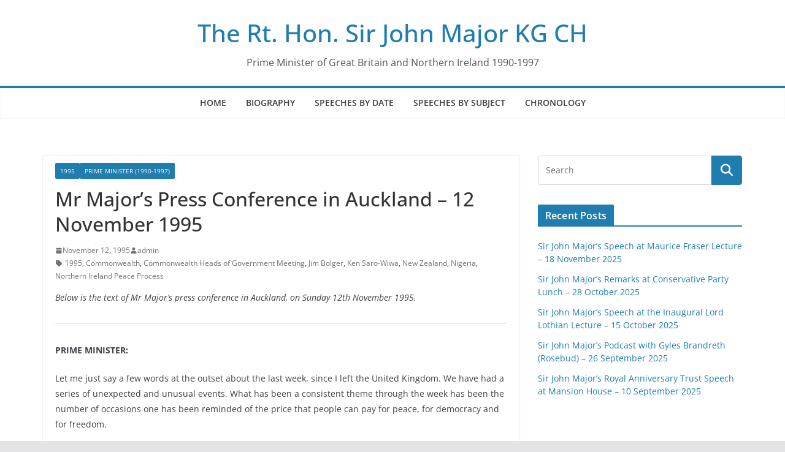

--- FILE ---
content_type: text/html; charset=UTF-8
request_url: https://johnmajorarchive.org.uk/1995/11/12/mr-majors-press-conference-in-auckland-12-november-1995/
body_size: 65543
content:
		<!doctype html>
		<html lang="en-US">
		
<head>

			<meta charset="UTF-8"/>
		<meta name="viewport" content="width=device-width, initial-scale=1">
		<link rel="profile" href="http://gmpg.org/xfn/11"/>
		
	<title>Mr Major’s Press Conference in Auckland &#8211; 12 November 1995 &#8211; The Rt. Hon. Sir John Major KG CH</title>
<meta name='robots' content='max-image-preview:large' />
	<style>img:is([sizes="auto" i], [sizes^="auto," i]) { contain-intrinsic-size: 3000px 1500px }</style>
	<link rel="alternate" type="application/rss+xml" title="The Rt. Hon. Sir John Major KG CH &raquo; Feed" href="https://johnmajorarchive.org.uk/feed/" />
<link rel="alternate" type="application/rss+xml" title="The Rt. Hon. Sir John Major KG CH &raquo; Comments Feed" href="https://johnmajorarchive.org.uk/comments/feed/" />
<link rel="alternate" type="application/rss+xml" title="The Rt. Hon. Sir John Major KG CH &raquo; Mr Major’s Press Conference in Auckland &#8211; 12 November 1995 Comments Feed" href="https://johnmajorarchive.org.uk/1995/11/12/mr-majors-press-conference-in-auckland-12-november-1995/feed/" />
<script type="text/javascript">
/* <![CDATA[ */
window._wpemojiSettings = {"baseUrl":"https:\/\/s.w.org\/images\/core\/emoji\/16.0.1\/72x72\/","ext":".png","svgUrl":"https:\/\/s.w.org\/images\/core\/emoji\/16.0.1\/svg\/","svgExt":".svg","source":{"concatemoji":"https:\/\/johnmajorarchive.org.uk\/wp-includes\/js\/wp-emoji-release.min.js?ver=6.8.3"}};
/*! This file is auto-generated */
!function(s,n){var o,i,e;function c(e){try{var t={supportTests:e,timestamp:(new Date).valueOf()};sessionStorage.setItem(o,JSON.stringify(t))}catch(e){}}function p(e,t,n){e.clearRect(0,0,e.canvas.width,e.canvas.height),e.fillText(t,0,0);var t=new Uint32Array(e.getImageData(0,0,e.canvas.width,e.canvas.height).data),a=(e.clearRect(0,0,e.canvas.width,e.canvas.height),e.fillText(n,0,0),new Uint32Array(e.getImageData(0,0,e.canvas.width,e.canvas.height).data));return t.every(function(e,t){return e===a[t]})}function u(e,t){e.clearRect(0,0,e.canvas.width,e.canvas.height),e.fillText(t,0,0);for(var n=e.getImageData(16,16,1,1),a=0;a<n.data.length;a++)if(0!==n.data[a])return!1;return!0}function f(e,t,n,a){switch(t){case"flag":return n(e,"\ud83c\udff3\ufe0f\u200d\u26a7\ufe0f","\ud83c\udff3\ufe0f\u200b\u26a7\ufe0f")?!1:!n(e,"\ud83c\udde8\ud83c\uddf6","\ud83c\udde8\u200b\ud83c\uddf6")&&!n(e,"\ud83c\udff4\udb40\udc67\udb40\udc62\udb40\udc65\udb40\udc6e\udb40\udc67\udb40\udc7f","\ud83c\udff4\u200b\udb40\udc67\u200b\udb40\udc62\u200b\udb40\udc65\u200b\udb40\udc6e\u200b\udb40\udc67\u200b\udb40\udc7f");case"emoji":return!a(e,"\ud83e\udedf")}return!1}function g(e,t,n,a){var r="undefined"!=typeof WorkerGlobalScope&&self instanceof WorkerGlobalScope?new OffscreenCanvas(300,150):s.createElement("canvas"),o=r.getContext("2d",{willReadFrequently:!0}),i=(o.textBaseline="top",o.font="600 32px Arial",{});return e.forEach(function(e){i[e]=t(o,e,n,a)}),i}function t(e){var t=s.createElement("script");t.src=e,t.defer=!0,s.head.appendChild(t)}"undefined"!=typeof Promise&&(o="wpEmojiSettingsSupports",i=["flag","emoji"],n.supports={everything:!0,everythingExceptFlag:!0},e=new Promise(function(e){s.addEventListener("DOMContentLoaded",e,{once:!0})}),new Promise(function(t){var n=function(){try{var e=JSON.parse(sessionStorage.getItem(o));if("object"==typeof e&&"number"==typeof e.timestamp&&(new Date).valueOf()<e.timestamp+604800&&"object"==typeof e.supportTests)return e.supportTests}catch(e){}return null}();if(!n){if("undefined"!=typeof Worker&&"undefined"!=typeof OffscreenCanvas&&"undefined"!=typeof URL&&URL.createObjectURL&&"undefined"!=typeof Blob)try{var e="postMessage("+g.toString()+"("+[JSON.stringify(i),f.toString(),p.toString(),u.toString()].join(",")+"));",a=new Blob([e],{type:"text/javascript"}),r=new Worker(URL.createObjectURL(a),{name:"wpTestEmojiSupports"});return void(r.onmessage=function(e){c(n=e.data),r.terminate(),t(n)})}catch(e){}c(n=g(i,f,p,u))}t(n)}).then(function(e){for(var t in e)n.supports[t]=e[t],n.supports.everything=n.supports.everything&&n.supports[t],"flag"!==t&&(n.supports.everythingExceptFlag=n.supports.everythingExceptFlag&&n.supports[t]);n.supports.everythingExceptFlag=n.supports.everythingExceptFlag&&!n.supports.flag,n.DOMReady=!1,n.readyCallback=function(){n.DOMReady=!0}}).then(function(){return e}).then(function(){var e;n.supports.everything||(n.readyCallback(),(e=n.source||{}).concatemoji?t(e.concatemoji):e.wpemoji&&e.twemoji&&(t(e.twemoji),t(e.wpemoji)))}))}((window,document),window._wpemojiSettings);
/* ]]> */
</script>
<style id='wp-emoji-styles-inline-css' type='text/css'>

	img.wp-smiley, img.emoji {
		display: inline !important;
		border: none !important;
		box-shadow: none !important;
		height: 1em !important;
		width: 1em !important;
		margin: 0 0.07em !important;
		vertical-align: -0.1em !important;
		background: none !important;
		padding: 0 !important;
	}
</style>
<link rel='stylesheet' id='wp-block-library-css' href='https://johnmajorarchive.org.uk/wp-includes/css/dist/block-library/style.min.css?ver=6.8.3' type='text/css' media='all' />
<style id='wp-block-library-theme-inline-css' type='text/css'>
.wp-block-audio :where(figcaption){color:#555;font-size:13px;text-align:center}.is-dark-theme .wp-block-audio :where(figcaption){color:#ffffffa6}.wp-block-audio{margin:0 0 1em}.wp-block-code{border:1px solid #ccc;border-radius:4px;font-family:Menlo,Consolas,monaco,monospace;padding:.8em 1em}.wp-block-embed :where(figcaption){color:#555;font-size:13px;text-align:center}.is-dark-theme .wp-block-embed :where(figcaption){color:#ffffffa6}.wp-block-embed{margin:0 0 1em}.blocks-gallery-caption{color:#555;font-size:13px;text-align:center}.is-dark-theme .blocks-gallery-caption{color:#ffffffa6}:root :where(.wp-block-image figcaption){color:#555;font-size:13px;text-align:center}.is-dark-theme :root :where(.wp-block-image figcaption){color:#ffffffa6}.wp-block-image{margin:0 0 1em}.wp-block-pullquote{border-bottom:4px solid;border-top:4px solid;color:currentColor;margin-bottom:1.75em}.wp-block-pullquote cite,.wp-block-pullquote footer,.wp-block-pullquote__citation{color:currentColor;font-size:.8125em;font-style:normal;text-transform:uppercase}.wp-block-quote{border-left:.25em solid;margin:0 0 1.75em;padding-left:1em}.wp-block-quote cite,.wp-block-quote footer{color:currentColor;font-size:.8125em;font-style:normal;position:relative}.wp-block-quote:where(.has-text-align-right){border-left:none;border-right:.25em solid;padding-left:0;padding-right:1em}.wp-block-quote:where(.has-text-align-center){border:none;padding-left:0}.wp-block-quote.is-large,.wp-block-quote.is-style-large,.wp-block-quote:where(.is-style-plain){border:none}.wp-block-search .wp-block-search__label{font-weight:700}.wp-block-search__button{border:1px solid #ccc;padding:.375em .625em}:where(.wp-block-group.has-background){padding:1.25em 2.375em}.wp-block-separator.has-css-opacity{opacity:.4}.wp-block-separator{border:none;border-bottom:2px solid;margin-left:auto;margin-right:auto}.wp-block-separator.has-alpha-channel-opacity{opacity:1}.wp-block-separator:not(.is-style-wide):not(.is-style-dots){width:100px}.wp-block-separator.has-background:not(.is-style-dots){border-bottom:none;height:1px}.wp-block-separator.has-background:not(.is-style-wide):not(.is-style-dots){height:2px}.wp-block-table{margin:0 0 1em}.wp-block-table td,.wp-block-table th{word-break:normal}.wp-block-table :where(figcaption){color:#555;font-size:13px;text-align:center}.is-dark-theme .wp-block-table :where(figcaption){color:#ffffffa6}.wp-block-video :where(figcaption){color:#555;font-size:13px;text-align:center}.is-dark-theme .wp-block-video :where(figcaption){color:#ffffffa6}.wp-block-video{margin:0 0 1em}:root :where(.wp-block-template-part.has-background){margin-bottom:0;margin-top:0;padding:1.25em 2.375em}
</style>
<style id='global-styles-inline-css' type='text/css'>
:root{--wp--preset--aspect-ratio--square: 1;--wp--preset--aspect-ratio--4-3: 4/3;--wp--preset--aspect-ratio--3-4: 3/4;--wp--preset--aspect-ratio--3-2: 3/2;--wp--preset--aspect-ratio--2-3: 2/3;--wp--preset--aspect-ratio--16-9: 16/9;--wp--preset--aspect-ratio--9-16: 9/16;--wp--preset--color--black: #000000;--wp--preset--color--cyan-bluish-gray: #abb8c3;--wp--preset--color--white: #ffffff;--wp--preset--color--pale-pink: #f78da7;--wp--preset--color--vivid-red: #cf2e2e;--wp--preset--color--luminous-vivid-orange: #ff6900;--wp--preset--color--luminous-vivid-amber: #fcb900;--wp--preset--color--light-green-cyan: #7bdcb5;--wp--preset--color--vivid-green-cyan: #00d084;--wp--preset--color--pale-cyan-blue: #8ed1fc;--wp--preset--color--vivid-cyan-blue: #0693e3;--wp--preset--color--vivid-purple: #9b51e0;--wp--preset--gradient--vivid-cyan-blue-to-vivid-purple: linear-gradient(135deg,rgba(6,147,227,1) 0%,rgb(155,81,224) 100%);--wp--preset--gradient--light-green-cyan-to-vivid-green-cyan: linear-gradient(135deg,rgb(122,220,180) 0%,rgb(0,208,130) 100%);--wp--preset--gradient--luminous-vivid-amber-to-luminous-vivid-orange: linear-gradient(135deg,rgba(252,185,0,1) 0%,rgba(255,105,0,1) 100%);--wp--preset--gradient--luminous-vivid-orange-to-vivid-red: linear-gradient(135deg,rgba(255,105,0,1) 0%,rgb(207,46,46) 100%);--wp--preset--gradient--very-light-gray-to-cyan-bluish-gray: linear-gradient(135deg,rgb(238,238,238) 0%,rgb(169,184,195) 100%);--wp--preset--gradient--cool-to-warm-spectrum: linear-gradient(135deg,rgb(74,234,220) 0%,rgb(151,120,209) 20%,rgb(207,42,186) 40%,rgb(238,44,130) 60%,rgb(251,105,98) 80%,rgb(254,248,76) 100%);--wp--preset--gradient--blush-light-purple: linear-gradient(135deg,rgb(255,206,236) 0%,rgb(152,150,240) 100%);--wp--preset--gradient--blush-bordeaux: linear-gradient(135deg,rgb(254,205,165) 0%,rgb(254,45,45) 50%,rgb(107,0,62) 100%);--wp--preset--gradient--luminous-dusk: linear-gradient(135deg,rgb(255,203,112) 0%,rgb(199,81,192) 50%,rgb(65,88,208) 100%);--wp--preset--gradient--pale-ocean: linear-gradient(135deg,rgb(255,245,203) 0%,rgb(182,227,212) 50%,rgb(51,167,181) 100%);--wp--preset--gradient--electric-grass: linear-gradient(135deg,rgb(202,248,128) 0%,rgb(113,206,126) 100%);--wp--preset--gradient--midnight: linear-gradient(135deg,rgb(2,3,129) 0%,rgb(40,116,252) 100%);--wp--preset--font-size--small: 13px;--wp--preset--font-size--medium: 20px;--wp--preset--font-size--large: 36px;--wp--preset--font-size--x-large: 42px;--wp--preset--spacing--20: 0.44rem;--wp--preset--spacing--30: 0.67rem;--wp--preset--spacing--40: 1rem;--wp--preset--spacing--50: 1.5rem;--wp--preset--spacing--60: 2.25rem;--wp--preset--spacing--70: 3.38rem;--wp--preset--spacing--80: 5.06rem;--wp--preset--shadow--natural: 6px 6px 9px rgba(0, 0, 0, 0.2);--wp--preset--shadow--deep: 12px 12px 50px rgba(0, 0, 0, 0.4);--wp--preset--shadow--sharp: 6px 6px 0px rgba(0, 0, 0, 0.2);--wp--preset--shadow--outlined: 6px 6px 0px -3px rgba(255, 255, 255, 1), 6px 6px rgba(0, 0, 0, 1);--wp--preset--shadow--crisp: 6px 6px 0px rgba(0, 0, 0, 1);}:where(body) { margin: 0; }.wp-site-blocks > .alignleft { float: left; margin-right: 2em; }.wp-site-blocks > .alignright { float: right; margin-left: 2em; }.wp-site-blocks > .aligncenter { justify-content: center; margin-left: auto; margin-right: auto; }:where(.wp-site-blocks) > * { margin-block-start: 24px; margin-block-end: 0; }:where(.wp-site-blocks) > :first-child { margin-block-start: 0; }:where(.wp-site-blocks) > :last-child { margin-block-end: 0; }:root { --wp--style--block-gap: 24px; }:root :where(.is-layout-flow) > :first-child{margin-block-start: 0;}:root :where(.is-layout-flow) > :last-child{margin-block-end: 0;}:root :where(.is-layout-flow) > *{margin-block-start: 24px;margin-block-end: 0;}:root :where(.is-layout-constrained) > :first-child{margin-block-start: 0;}:root :where(.is-layout-constrained) > :last-child{margin-block-end: 0;}:root :where(.is-layout-constrained) > *{margin-block-start: 24px;margin-block-end: 0;}:root :where(.is-layout-flex){gap: 24px;}:root :where(.is-layout-grid){gap: 24px;}.is-layout-flow > .alignleft{float: left;margin-inline-start: 0;margin-inline-end: 2em;}.is-layout-flow > .alignright{float: right;margin-inline-start: 2em;margin-inline-end: 0;}.is-layout-flow > .aligncenter{margin-left: auto !important;margin-right: auto !important;}.is-layout-constrained > .alignleft{float: left;margin-inline-start: 0;margin-inline-end: 2em;}.is-layout-constrained > .alignright{float: right;margin-inline-start: 2em;margin-inline-end: 0;}.is-layout-constrained > .aligncenter{margin-left: auto !important;margin-right: auto !important;}.is-layout-constrained > :where(:not(.alignleft):not(.alignright):not(.alignfull)){margin-left: auto !important;margin-right: auto !important;}body .is-layout-flex{display: flex;}.is-layout-flex{flex-wrap: wrap;align-items: center;}.is-layout-flex > :is(*, div){margin: 0;}body .is-layout-grid{display: grid;}.is-layout-grid > :is(*, div){margin: 0;}body{padding-top: 0px;padding-right: 0px;padding-bottom: 0px;padding-left: 0px;}a:where(:not(.wp-element-button)){text-decoration: underline;}:root :where(.wp-element-button, .wp-block-button__link){background-color: #32373c;border-width: 0;color: #fff;font-family: inherit;font-size: inherit;line-height: inherit;padding: calc(0.667em + 2px) calc(1.333em + 2px);text-decoration: none;}.has-black-color{color: var(--wp--preset--color--black) !important;}.has-cyan-bluish-gray-color{color: var(--wp--preset--color--cyan-bluish-gray) !important;}.has-white-color{color: var(--wp--preset--color--white) !important;}.has-pale-pink-color{color: var(--wp--preset--color--pale-pink) !important;}.has-vivid-red-color{color: var(--wp--preset--color--vivid-red) !important;}.has-luminous-vivid-orange-color{color: var(--wp--preset--color--luminous-vivid-orange) !important;}.has-luminous-vivid-amber-color{color: var(--wp--preset--color--luminous-vivid-amber) !important;}.has-light-green-cyan-color{color: var(--wp--preset--color--light-green-cyan) !important;}.has-vivid-green-cyan-color{color: var(--wp--preset--color--vivid-green-cyan) !important;}.has-pale-cyan-blue-color{color: var(--wp--preset--color--pale-cyan-blue) !important;}.has-vivid-cyan-blue-color{color: var(--wp--preset--color--vivid-cyan-blue) !important;}.has-vivid-purple-color{color: var(--wp--preset--color--vivid-purple) !important;}.has-black-background-color{background-color: var(--wp--preset--color--black) !important;}.has-cyan-bluish-gray-background-color{background-color: var(--wp--preset--color--cyan-bluish-gray) !important;}.has-white-background-color{background-color: var(--wp--preset--color--white) !important;}.has-pale-pink-background-color{background-color: var(--wp--preset--color--pale-pink) !important;}.has-vivid-red-background-color{background-color: var(--wp--preset--color--vivid-red) !important;}.has-luminous-vivid-orange-background-color{background-color: var(--wp--preset--color--luminous-vivid-orange) !important;}.has-luminous-vivid-amber-background-color{background-color: var(--wp--preset--color--luminous-vivid-amber) !important;}.has-light-green-cyan-background-color{background-color: var(--wp--preset--color--light-green-cyan) !important;}.has-vivid-green-cyan-background-color{background-color: var(--wp--preset--color--vivid-green-cyan) !important;}.has-pale-cyan-blue-background-color{background-color: var(--wp--preset--color--pale-cyan-blue) !important;}.has-vivid-cyan-blue-background-color{background-color: var(--wp--preset--color--vivid-cyan-blue) !important;}.has-vivid-purple-background-color{background-color: var(--wp--preset--color--vivid-purple) !important;}.has-black-border-color{border-color: var(--wp--preset--color--black) !important;}.has-cyan-bluish-gray-border-color{border-color: var(--wp--preset--color--cyan-bluish-gray) !important;}.has-white-border-color{border-color: var(--wp--preset--color--white) !important;}.has-pale-pink-border-color{border-color: var(--wp--preset--color--pale-pink) !important;}.has-vivid-red-border-color{border-color: var(--wp--preset--color--vivid-red) !important;}.has-luminous-vivid-orange-border-color{border-color: var(--wp--preset--color--luminous-vivid-orange) !important;}.has-luminous-vivid-amber-border-color{border-color: var(--wp--preset--color--luminous-vivid-amber) !important;}.has-light-green-cyan-border-color{border-color: var(--wp--preset--color--light-green-cyan) !important;}.has-vivid-green-cyan-border-color{border-color: var(--wp--preset--color--vivid-green-cyan) !important;}.has-pale-cyan-blue-border-color{border-color: var(--wp--preset--color--pale-cyan-blue) !important;}.has-vivid-cyan-blue-border-color{border-color: var(--wp--preset--color--vivid-cyan-blue) !important;}.has-vivid-purple-border-color{border-color: var(--wp--preset--color--vivid-purple) !important;}.has-vivid-cyan-blue-to-vivid-purple-gradient-background{background: var(--wp--preset--gradient--vivid-cyan-blue-to-vivid-purple) !important;}.has-light-green-cyan-to-vivid-green-cyan-gradient-background{background: var(--wp--preset--gradient--light-green-cyan-to-vivid-green-cyan) !important;}.has-luminous-vivid-amber-to-luminous-vivid-orange-gradient-background{background: var(--wp--preset--gradient--luminous-vivid-amber-to-luminous-vivid-orange) !important;}.has-luminous-vivid-orange-to-vivid-red-gradient-background{background: var(--wp--preset--gradient--luminous-vivid-orange-to-vivid-red) !important;}.has-very-light-gray-to-cyan-bluish-gray-gradient-background{background: var(--wp--preset--gradient--very-light-gray-to-cyan-bluish-gray) !important;}.has-cool-to-warm-spectrum-gradient-background{background: var(--wp--preset--gradient--cool-to-warm-spectrum) !important;}.has-blush-light-purple-gradient-background{background: var(--wp--preset--gradient--blush-light-purple) !important;}.has-blush-bordeaux-gradient-background{background: var(--wp--preset--gradient--blush-bordeaux) !important;}.has-luminous-dusk-gradient-background{background: var(--wp--preset--gradient--luminous-dusk) !important;}.has-pale-ocean-gradient-background{background: var(--wp--preset--gradient--pale-ocean) !important;}.has-electric-grass-gradient-background{background: var(--wp--preset--gradient--electric-grass) !important;}.has-midnight-gradient-background{background: var(--wp--preset--gradient--midnight) !important;}.has-small-font-size{font-size: var(--wp--preset--font-size--small) !important;}.has-medium-font-size{font-size: var(--wp--preset--font-size--medium) !important;}.has-large-font-size{font-size: var(--wp--preset--font-size--large) !important;}.has-x-large-font-size{font-size: var(--wp--preset--font-size--x-large) !important;}
:root :where(.wp-block-pullquote){font-size: 1.5em;line-height: 1.6;}
</style>
<link rel='stylesheet' id='colormag_style-css' href='https://johnmajorarchive.org.uk/wp-content/themes/colormag-pro/style.css?ver=5.0.26' type='text/css' media='all' />
<style id='colormag_style-inline-css' type='text/css'>
@media screen and (min-width: 992px) {.cm-primary{width:70%;}}.cm-header .cm-menu-toggle svg,
			.cm-header .cm-menu-toggle svg{fill:#fff;}.post .cm-entry-title,
			.cm-posts .post .cm-post-content .cm-entry-title a,
			.cm-posts .post .single-title-above .cm-entry-title a{color:var(--colormag-color-7);}.type-page .cm-entry-title,
			.type-page .cm-entry-title a{color:var(--colormag-color-7);}.cm-post-date a,
			.human-diff-time .human-diff-time-display,
			.cm-total-views,
			.cm-author a,
			cm-post-views,
			.total-views,
			.cm-edit-link a,
			.cm-comments-link a,
			.cm-reading-time,
			.dark-skin .cm-post-date a,
			.dark-skin .cm-author a,
			.dark-skin .cm-comments-link a,
			.dark-skin .cm-posts .post .cm-post-content .cm-below-entry-meta .cm-post-views span,
			.cm-footer-cols .cm-reading-time{color:#71717A;}.cm-content{background-color:#ffffff;}body{background-color:;}.nav-links .page-numbers{justify-content:flex-start;}@media screen and (min-width: 992px) {.cm-primary{width:70%;}}.cm-header .cm-menu-toggle svg,
			.cm-header .cm-menu-toggle svg{fill:#fff;}.post .cm-entry-title,
			.cm-posts .post .cm-post-content .cm-entry-title a,
			.cm-posts .post .single-title-above .cm-entry-title a{color:var(--colormag-color-7);}.type-page .cm-entry-title,
			.type-page .cm-entry-title a{color:var(--colormag-color-7);}.cm-post-date a,
			.human-diff-time .human-diff-time-display,
			.cm-total-views,
			.cm-author a,
			cm-post-views,
			.total-views,
			.cm-edit-link a,
			.cm-comments-link a,
			.cm-reading-time,
			.dark-skin .cm-post-date a,
			.dark-skin .cm-author a,
			.dark-skin .cm-comments-link a,
			.dark-skin .cm-posts .post .cm-post-content .cm-below-entry-meta .cm-post-views span,
			.cm-footer-cols .cm-reading-time{color:#71717A;}.cm-content{background-color:#ffffff;}body{background-color:;}.nav-links .page-numbers{justify-content:flex-start;}:root{--top-grid-columns: 3;
			--main-grid-columns: 4;
			--bottom-grid-columns: 2;
			}.cm-footer-builder .cm-footer-bottom-row .cm-footer-col{flex-direction: column;}.cm-footer-builder .cm-footer-main-row .cm-footer-col{flex-direction: column;}.cm-footer-builder .cm-footer-top-row .cm-footer-col{flex-direction: column;} :root{--colormag-color-1: #FFFFFF;--colormag-color-2: #FAFAFA;--colormag-color-4: #d4d4d8;--colormag-color-5: #E4E4E7;--colormag-color-3: #3F3F46;--colormag-color-6: #27272a;--colormag-color-7: #333333;--colormag-color-8: #444444;--colormag-color-9: #207daf;}body{--color--gray:#71717A;}
</style>
<link rel='stylesheet' id='colormag_dark_style-css' href='https://johnmajorarchive.org.uk/wp-content/themes/colormag-pro/dark.css?ver=5.0.26' type='text/css' media='all' />
<link rel='stylesheet' id='colormag-new-news-ticker-css-css' href='https://johnmajorarchive.org.uk/wp-content/themes/colormag-pro/assets/css/jquery.newsticker.css?ver=5.0.26' type='text/css' media='all' />
<link rel='stylesheet' id='font-awesome-4-css' href='https://johnmajorarchive.org.uk/wp-content/themes/colormag-pro/assets/library/font-awesome/css/v4-shims.min.css?ver=4.7.0' type='text/css' media='all' />
<link rel='stylesheet' id='font-awesome-all-css' href='https://johnmajorarchive.org.uk/wp-content/themes/colormag-pro/assets/library/font-awesome/css/all.min.css?ver=6.2.4' type='text/css' media='all' />
<link rel='stylesheet' id='font-awesome-solid-css' href='https://johnmajorarchive.org.uk/wp-content/themes/colormag-pro/assets/library/font-awesome/css/v4-font-face.min.css?ver=6.2.4' type='text/css' media='all' />
<script type="text/javascript" src="https://johnmajorarchive.org.uk/wp-includes/js/jquery/jquery.min.js?ver=3.7.1" id="jquery-core-js"></script>
<script type="text/javascript" src="https://johnmajorarchive.org.uk/wp-includes/js/jquery/jquery-migrate.min.js?ver=3.4.1" id="jquery-migrate-js"></script>
<!--[if lte IE 8]>
<script type="text/javascript" src="https://johnmajorarchive.org.uk/wp-content/themes/colormag-pro/assets/js/html5shiv.min.js?ver=5.0.26" id="html5-js"></script>
<![endif]-->
<link rel="https://api.w.org/" href="https://johnmajorarchive.org.uk/wp-json/" /><link rel="alternate" title="JSON" type="application/json" href="https://johnmajorarchive.org.uk/wp-json/wp/v2/posts/8570" /><link rel="EditURI" type="application/rsd+xml" title="RSD" href="https://johnmajorarchive.org.uk/xmlrpc.php?rsd" />
<meta name="generator" content="WordPress 6.8.3" />
<link rel="canonical" href="https://johnmajorarchive.org.uk/1995/11/12/mr-majors-press-conference-in-auckland-12-november-1995/" />
<link rel='shortlink' href='https://johnmajorarchive.org.uk/?p=8570' />
<link rel="alternate" title="oEmbed (JSON)" type="application/json+oembed" href="https://johnmajorarchive.org.uk/wp-json/oembed/1.0/embed?url=https%3A%2F%2Fjohnmajorarchive.org.uk%2F1995%2F11%2F12%2Fmr-majors-press-conference-in-auckland-12-november-1995%2F" />
<link rel="alternate" title="oEmbed (XML)" type="text/xml+oembed" href="https://johnmajorarchive.org.uk/wp-json/oembed/1.0/embed?url=https%3A%2F%2Fjohnmajorarchive.org.uk%2F1995%2F11%2F12%2Fmr-majors-press-conference-in-auckland-12-november-1995%2F&#038;format=xml" />
<link rel="pingback" href="https://johnmajorarchive.org.uk/xmlrpc.php"><link rel="icon" href="https://johnmajorarchive.org.uk/wp-content/uploads/2021/02/cropped-android-chrome-512x512-1-32x32.png" sizes="32x32" />
<link rel="icon" href="https://johnmajorarchive.org.uk/wp-content/uploads/2021/02/cropped-android-chrome-512x512-1-192x192.png" sizes="192x192" />
<link rel="apple-touch-icon" href="https://johnmajorarchive.org.uk/wp-content/uploads/2021/02/cropped-android-chrome-512x512-1-180x180.png" />
<meta name="msapplication-TileImage" content="https://johnmajorarchive.org.uk/wp-content/uploads/2021/02/cropped-android-chrome-512x512-1-270x270.png" />

</head>

<body class="wp-singular post-template-default single single-post postid-8570 single-format-standard wp-embed-responsive wp-theme-colormag-pro cm-header-layout-2 adv-style-1  wide">




		<div id="page" class="hfeed site">
				<a class="skip-link screen-reader-text" href="#main">Skip to content</a>
		

			<header id="cm-masthead" class="cm-header cm-layout-2 cm-layout-2-style-1">
		
		
				<div class="cm-main-header">
		
		
	<div id="cm-header-1" class="cm-header-1">
		<div class="cm-container">
			<div class="cm-row">

				<div class="cm-header-col-1">
										<div id="cm-site-branding" class="cm-site-branding">
							</div><!-- #cm-site-branding -->
	
	<div id="cm-site-info" class="">
								<h3 class="cm-site-title">
							<a href="https://johnmajorarchive.org.uk/" title="The Rt. Hon. Sir John Major KG CH" rel="home">The Rt. Hon. Sir John Major KG CH</a>
						</h3>
						
											<p class="cm-site-description">
							Prime Minister of Great Britain and Northern Ireland 1990-1997						</p><!-- .cm-site-description -->
											</div><!-- #cm-site-info -->
					</div><!-- .cm-header-col-1 -->

				<div class="cm-header-col-2">
								</div><!-- .cm-header-col-2 -->

		</div>
	</div>
</div>
					<div id="cm-header-2" class="cm-header-2">
	<nav id="cm-primary-nav" class="cm-primary-nav">
		<div class="cm-container">
			<div class="cm-row">
				
							
					<p class="cm-menu-toggle" aria-expanded="false">
						<svg class="cm-icon cm-icon--bars" xmlns="http://www.w3.org/2000/svg" viewBox="0 0 24 24"><path d="M21 19H3a1 1 0 0 1 0-2h18a1 1 0 0 1 0 2Zm0-6H3a1 1 0 0 1 0-2h18a1 1 0 0 1 0 2Zm0-6H3a1 1 0 0 1 0-2h18a1 1 0 0 1 0 2Z"></path></svg>						<svg class="cm-icon cm-icon--x-mark" xmlns="http://www.w3.org/2000/svg" viewBox="0 0 24 24"><path d="m13.4 12 8.3-8.3c.4-.4.4-1 0-1.4s-1-.4-1.4 0L12 10.6 3.7 2.3c-.4-.4-1-.4-1.4 0s-.4 1 0 1.4l8.3 8.3-8.3 8.3c-.4.4-.4 1 0 1.4.2.2.4.3.7.3s.5-.1.7-.3l8.3-8.3 8.3 8.3c.2.2.5.3.7.3s.5-.1.7-.3c.4-.4.4-1 0-1.4L13.4 12z"></path></svg>					</p>
						<div class="cm-menu-primary-container"><ul id="menu-menu-1" class="menu"><li id="menu-item-11" class="menu-item menu-item-type-custom menu-item-object-custom menu-item-11"><a href="http://www.johnmajorarchive.org.uk">Home</a></li>
<li id="menu-item-14614" class="menu-item menu-item-type-post_type menu-item-object-page menu-item-14614"><a href="https://johnmajorarchive.org.uk/biography/">BIOGRAPHY</a></li>
<li id="menu-item-9553" class="menu-item menu-item-type-post_type menu-item-object-page menu-item-9553"><a href="https://johnmajorarchive.org.uk/speeches-by-date/">SPEECHES BY DATE</a></li>
<li id="menu-item-9554" class="menu-item menu-item-type-post_type menu-item-object-page menu-item-9554"><a href="https://johnmajorarchive.org.uk/speeches-by-subject/">SPEECHES BY SUBJECT</a></li>
<li id="menu-item-14615" class="menu-item menu-item-type-post_type menu-item-object-page menu-item-14615"><a href="https://johnmajorarchive.org.uk/chronology/">CHRONOLOGY</a></li>
</ul></div>
			</div>
		</div>
	</nav>
</div>
						
				</div> <!-- /.cm-main-header -->
		
				</header><!-- #cm-masthead -->
		
		

	<div id="cm-content" class="cm-content">
		
		<div class="cm-container">
		
<div class="cm-row">
	
	
	<div id="cm-primary" class="cm-primary">
		<div class="cm-posts clearfix ">

			
<article id="post-8570" class="post-8570 post type-post status-publish format-standard hentry category-11 category-1990-1997 tag-95 tag-commonwealth tag-commonwealth-heads-of-government-meeting tag-jim-bolger tag-ken-saro-wiwa tag-new-zealand tag-nigeria tag-northern-ireland-peace-process">
	
	<div class="cm-post-content cm-single-post-content">
		<div class="cm-entry-header-meta"><div class="cm-post-categories"><a href="https://johnmajorarchive.org.uk/category/1995/" rel="category tag">1995</a><a href="https://johnmajorarchive.org.uk/category/1990-1997/" rel="category tag">Prime Minister (1990-1997)</a></div></div>	<header class="cm-entry-header">
				<h1 class="cm-entry-title">
			Mr Major’s Press Conference in Auckland &#8211; 12 November 1995		</h1>
			</header>
<div class="cm-below-entry-meta cm-separator-default "><span class="cm-post-date" ><a href="https://johnmajorarchive.org.uk/1995/11/12/mr-majors-press-conference-in-auckland-12-november-1995/" rel="bookmark"><time class="entry-date published updated" datetime="1995-11-12T12:37:01+00:00"><svg class="cm-icon cm-icon--calendar-fill" xmlns="http://www.w3.org/2000/svg" viewBox="0 0 24 24"><path d="M21.1 6.6v1.6c0 .6-.4 1-1 1H3.9c-.6 0-1-.4-1-1V6.6c0-1.5 1.3-2.8 2.8-2.8h1.7V3c0-.6.4-1 1-1s1 .4 1 1v.8h5.2V3c0-.6.4-1 1-1s1 .4 1 1v.8h1.7c1.5 0 2.8 1.3 2.8 2.8zm-1 4.6H3.9c-.6 0-1 .4-1 1v7c0 1.5 1.3 2.8 2.8 2.8h12.6c1.5 0 2.8-1.3 2.8-2.8v-7c0-.6-.4-1-1-1z"></path></svg> November 12, 1995</time></a></span>		<span class="cm-author cm-vcard">
			<svg class="cm-icon cm-icon--user" xmlns="http://www.w3.org/2000/svg" viewBox="0 0 24 24"><path d="M7 7c0-2.8 2.2-5 5-5s5 2.2 5 5-2.2 5-5 5-5-2.2-5-5zm9 7H8c-2.8 0-5 2.2-5 5v2c0 .6.4 1 1 1h16c.6 0 1-.4 1-1v-2c0-2.8-2.2-5-5-5z"></path></svg>			<a class="url fn n"
			href="https://johnmajorarchive.org.uk/author/admin/"
			title="admin"
			>
				admin			</a>
		</span>

		<span class="cm-tag-links"> <svg class="cm-icon cm-icon--tag" xmlns="http://www.w3.org/2000/svg" viewBox="0 0 24 24"><path d="m21.2 10.4-8.1-8.1c-.2-.2-.4-.3-.7-.3H3c-.6 0-1 .5-1 1v9.4c0 .3.1.5.3.7l8.1 8.1c.5.5 1.3.8 2 .8.8 0 1.5-.3 2-.8l6.7-6.7c1.2-1.2 1.2-3 .1-4.1zM7.7 8.7c-.6 0-1-.4-1-1s.4-1 1-1 1 .4 1 1-.4 1-1 1z"></path></svg> <a href="https://johnmajorarchive.org.uk/tag/1995/" rel="tag">1995</a>,&nbsp; <a href="https://johnmajorarchive.org.uk/tag/commonwealth/" rel="tag">Commonwealth</a>,&nbsp; <a href="https://johnmajorarchive.org.uk/tag/commonwealth-heads-of-government-meeting/" rel="tag">Commonwealth Heads of Government Meeting</a>,&nbsp; <a href="https://johnmajorarchive.org.uk/tag/jim-bolger/" rel="tag">Jim Bolger</a>,&nbsp; <a href="https://johnmajorarchive.org.uk/tag/ken-saro-wiwa/" rel="tag">Ken Saro-Wiwa</a>,&nbsp; <a href="https://johnmajorarchive.org.uk/tag/new-zealand/" rel="tag">New Zealand</a>,&nbsp; <a href="https://johnmajorarchive.org.uk/tag/nigeria/" rel="tag">Nigeria</a>,&nbsp; <a href="https://johnmajorarchive.org.uk/tag/northern-ireland-peace-process/" rel="tag">Northern Ireland Peace Process</a></span></div>
<div class="cm-entry-summary">
	<p><i><span style="font-weight: 400;">Below is the text of Mr Major’s press conference in Auckland, on Sunday 12th November 1995.</span></i></p>
<hr />
<p><b>PRIME MINISTER:</b></p>
<p><span style="font-weight: 400;">Let me just say a few words at the outset about the last week, since I left the United Kingdom. We have had a series of unexpected and unusual events. What has been a consistent theme through the week has been the number of occasions one has been reminded of the price that people can pay for peace, for democracy and for freedom.</span></p>
<p><span style="font-weight: 400;">At the beginning of the week I was in Jerusalem to attend the funeral of Yitzhak Rabin, who was murdered for seeking peace. This morning, Remembrance Sunday, I was at a small War Memorial in Arrowtown, it was a beautiful setting and a really rather lovely occasion, accompanied by both British and New Zealand veterans, the British veterans having travelled with me from the United Kingdom. At those two ceremonies I paid tribute to British and Commonwealth Servicemen who gave their lives for freedom in both the World Wars this century.</span></p>
<p><span style="font-weight: 400;">And over the weekend, at the Commonwealth meeting, although we had many other things to discuss, a large part of our discussions were overshadowed by the issue of freedom and human rights and by the judicial murder of 9 people, including Mr Ken Saro-Wiwa. That was murder, callous and brutal. It was a direct challenge to the Commonwealth. It was not to be tolerated. The death sentences were confirmed on the very eve of the Commonwealth meeting. They were carried out in the middle of the meeting, despite pleas for clemency from Jim Bolger, the Chairman of the meeting, from Nelson Mandela, from myself and from many others, pleas addressed to the Nigerian regime, in public and in private, and all set aside and ignored by them. Neither was this a single incident, it followed a long series of abuses against human rights and democracy over many years.</span></p>
<p><span style="font-weight: 400;">We have tried quiet diplomacy for some time with the Nigerians, and clearly it hasn&#8217;t proved sufficient. I believe the Commonwealth had no choice but to respond swiftly and decisively. It has done so by suspending Nigeria&#8217;s membership of the Commonwealth and making its readmission dependent upon a return to civilian democracy and the release of the political prisoners now held in jails there. If Nigeria does not comply, it will be not suspended, but expelled from the Commonwealth.</span></p>
<p><span style="font-weight: 400;">I believe this action is merited. And I would go further than that. If the Commonwealth had not risen to this challenge, if it had not decided that it would make living the Harare Principles on good government, then it would have been apparent to people that those principles were not worth the paper they were written on. I think after the last couple of days people know that the Commonwealth are serious about those principles, serious in the short term and serious for the future.</span></p>
<p><span style="font-weight: 400;">What we will now consider urgently with our partners is the most effective way of following up these immediate steps. Let me set out some preliminary thoughts for you.</span></p>
<p><span style="font-weight: 400;">I think that there should be the widest possible embargo on defence sales to Nigeria. The policy we have in the United Kingdom is already highly restrictive. We shall now bring in an immediate ban, on a national basis, and we shall ask our partners to do the same.</span></p>
<p><span style="font-weight: 400;">The Commonwealth has also put in place some permanent machinery for tackling violations of the Harare Principles. We have agreed upon a ladder of measures, of increasing severity, to encourage and persuade governments to return to acceptable behaviour. And those measures can result in suspension or expulsion from the Commonwealth. They are especially designed to tackle military regimes which have overthrown a constitutionally elected government, but of course they will be applicable in other circumstances as well.</span></p>
<p><span style="font-weight: 400;">We have also set up a standing body whose job will be to monitor the implementation of the Harare Principles and make recommendations for action whenever that might be necessary.</span></p>
<p><span style="font-weight: 400;">Before we had our discussions on Nigeria, we had an afternoon&#8217;s discussion on nuclear testing, and on this occasion we failed to reach agreement. I don&#8217;t think that was a surprise to anyone. I had spelled out on a number of occasions beforehand the principles upon which the British position rests: firstly, a recognition of our responsibilities as a nuclear weapon state; secondly, a determination to achieve a Comprehensive Test Ban Treaty in 1996; and thirdly, a refusal to condemn France for the tests that it is carrying out. In the light of that, I was not prepared to endorse, or to stay silent on, a position which contradicts those principles and does nothing to achieve a test-free world.</span></p>
<p><span style="font-weight: 400;">I believe that it is a measure of the Commonwealth&#8217;s resilience and maturity that after a crisp disagreement amongst friends on nuclear matters we were able rapidly to work together to take decisive action on Nigeria and the Harare Principles.</span></p>
<p><span style="font-weight: 400;">So I think the outcome has been a good week for the Commonwealth. It has also been an outstandingly good week for British/New Zealand relations. And I would like to express my thanks to the New Zealand Government for this morning&#8217;s exceptional Remembrance Service.</span></p>
<p><span style="font-weight: 400;">I will take back, as I think Norma will as well, a very deep impression of a friendly country, a prosperous country, a modern country, a country with very old links with the United Kingdom, but very close links today as well.</span></p>
<p><span style="font-weight: 400;">Let me just tell you finally that this morning Commonwealth colleagues accepted my invitation to hold the next Heads of Government Meeting in 1997 in the United Kingdom, and we will take that forward over the weeks and months ahead.</span></p>
<p><span style="font-weight: 400;"> </span></p>
<p><b>QUESTIONS AND ANSWERS</b></p>
<p><b>QUESTION:</b></p>
<p><span style="font-weight: 400;">On the Ken Saro-Wiwa case, do you wish now that you had actually met his son for the image and impression that would have given to Nigeria?</span></p>
<p><b>PRIME MINISTER:</b></p>
<p><span style="font-weight: 400;">I think Lynda Chalker actually did meet Mr Saro-Wiwa Junior and he was aware, even before that meeting, of the support that he had from us. If you recall, I set out my position some time ago. I also set out very clearly yesterday morning the action that I thought the Commonwealth ought to take over Nigeria, and I am delighted that the Commonwealth did take that action. But I think we now know that those sentences were confirmed some time ago.</span></p>
<p><span style="font-weight: 400;">And I very much regret that the Nigerian government do not seem to have been open to any of the pleas made by myself, by Mr Mandela, by Mr Bolger on behalf of the Commonwealth Conference, and by many others. And what I should say is that we have been making representations to Nigeria over a range of matters, not just over the last 48 hours but over some time.</span></p>
<p><b>QUESTION (Paul Reynolds):</b></p>
<p><span style="font-weight: 400;">I don&#8217;t know whether you can answer this question, having been locked up in Queenstown, but John Bruton, the Irish Prime Minister, has made a speech in which he said the support for the British government for a reasonable compromise on the remaining issues for all-party talks is now needed to move the process forward. Is that something you would favour?</span></p>
<p><b>PRIME MINISTER:</b></p>
<p><span style="font-weight: 400;">It depends what is meant by a reasonable compromise. We had a position, before the summit that never was some time ago, that was an extremely good compromise, and it was not the British government that backed away from that compromise, it was the Irish government that did not proceed with that meeting because it came under pressure from Sinn Fein and from other people. So it is very frustrating for John Bruton, and for me, that we have not yet had a summit and that we have not yet been able to provide the conditions for all-party talks. And I know the Irish government have been under very considerable domestic pressure over the fact that they have not been able to make progress on those talks.</span></p>
<p><span style="font-weight: 400;">Getting all-party talks is what all of us want. But there is no purpose whatsoever in launching all-party talks until we have a basis that will make sure that there is some chance that those all-party talks are likely to succeed. It is not the Taoiseach&#8217;s fault that we are not yet in that position. And neither is it the British government&#8217;s fault that we are not yet in that position. The problem, above all, lies with Sinn Fein and Sinn Fein&#8217;s complete reluctance to tackle the question, even with an international body, of how their arsenal of weapons and explosives are going to be taken out of commission. And that is important. That is not a semantic point.</span></p>
<p><span style="font-weight: 400;">When we keep hearing from Mr McGuinness and Mr Adams that there is a fear of violence returning, I ask: from what source is that violence going to return? It is going to return from the IRA and that is effectively what they are warning. And when they are warning that they might return to violence, it is hardly surprising if other people say: before we will sit down with you in round table talks, we want some evidence that you are not going to return to violence. There is no point in Adams and McGuinness saying to us over months, we are set on peace, if a few days later they start making statements which suggest that unless they get their way, on each and every issue, with conceding nothing themselves, that they will return to violence, it is hardly surprising that the Unionists and others believe that we need to be more certain about what their long-term actions are.</span></p>
<p><span style="font-weight: 400;">So I share John Bruton&#8217;s frustration that we are not yet ready to move forward to all-party talks, but the blockage to all-party talks is Sinn Fein and their reluctance to address the problem that must be addressed, of ensuring confidence in the community in the north and ensuring that there is going to be no return to violence. And when I hear Martin McGuinness and others warning that violence may return if parties don&#8217;t come to the table, he makes precisely the reason why the other parties will not sit down with him because they fear that that is the position that the IRA will take. So the blockage is theirs and no weasel words to the contrary will change that hard reality.</span></p>
<p><b>QUESTION (Robin Oakley):</b></p>
<p><span style="font-weight: 400;">How many other Commonwealth countries do you see in danger of falling foul of the new disciplinary machinery? And with what the Commonwealth has decided on Nigeria, how worried are you about a backlash on British and European companies with large investments in Nigeria?</span></p>
<p><b>PRIME MINISTER:</b></p>
<p><span style="font-weight: 400;">Upon the latter point, I cannot say what the reaction of the Nigerians will be. But Nigeria is an important country where there are very substantial human rights abuses. What we are seeking to do is to take action against them to persuade them to return to a proper democratic way of life where there will then be long term advantages both for Nigeria and for the companies trading with them. So I can&#8217;t judge what their response will be.</span></p>
<p><span style="font-weight: 400;">As far as other countries are concerned, there is no country in exactly the same position as Nigeria or the same situation would have arisen over the weekend and they too would have been suspended. There are some countries about whom there are concerns and the Commonwealth will be seeking to persuade them to move to early elections and back to civilian governments and there was some discussion over that at the weekend. If they don&#8217;t then I think the Commonwealth would judge them in the same way, and with the same criteria and for the same reasons that they have acted against Nigeria over the last couple of days. But I don&#8217;t think that is imminent. we will look at the countries in difficulties</span></p>
<p><span style="font-weight: 400;">[Small section indistinct]</span></p>
<p><b>QUESTION (Simon Walters &#8211; The Sun):</b></p>
<p><span style="font-weight: 400;">Do you fear that Mr. Bruton&#8217;s comments might be taken by some people as bolstering the case put by McGuinness and do you think it was rather inappropriate for Mr. Bruton to make these remarks in London while you are away on Remembrance Sunday of all days?</span></p>
<p><b>PRIME MINISTER:</b></p>
<p><span style="font-weight: 400;">John Bruton has worked very hard to try and promote the circumstances where we can move forward to all-party talks and get complete agreement. While I have been here, I haven&#8217;t had the chance to read the details of all he had to say. All I can say is that it is usually in character for him to try and find a way forward, not to frustrate a way forward, so I don&#8217;t quite know. Perhaps it was frustration that lay behind this particular speech but the important thing is for us to continue to work together and to make sure that the democratic governments and the democratic parties set the right sort of conditions so that we can have all-party talks.</span></p>
<p><span style="font-weight: 400;">I have to make this clear: what is not a starter is for people make it clear that they would resort to violence if they don&#8217;t get their way in talks and then expect to be admitted to talks on that basis. That isn&#8217;t on, it isn&#8217;t on for us, can&#8217;t be on for the Irish Government, other governments that have an interest, the Unionists or any of the democratic parties. We need evidence of good faith and words suggesting a return to violence hinder the chance of talks, they do not add to them.</span></p>
<p><b>QUESTION (Philip Johnston &#8211; The Daily Telegraph):</b></p>
<p><span style="font-weight: 400;">Prime Minister, you are returning home to quite a critical time in the political calendar with the budget coming up and the Queen&#8217;s Speech. How do you propose over the next year getting out of the position you are in at the moment, 40 points behind in the polls and facing a likely election defeat at the hands of the Labour Party?</span></p>
<p><b>PRIME MINISTER:</b></p>
<p><span style="font-weight: 400;">I would like to know which part of the political calendar isn’t critical. I&#8217;m open to suggestions as to when it may be. In the 16 years I have been in the House of Commons, I have never found a part of the political calendar that wasn&#8217;t critical for one reason or another and the last opinion poll I saw was nothing remotely like the one you just quoted, in fact it was rather half that and rather less than half of that and if one tends to look at what is happening in the local election results, you will see a different picture already beginning to emerge so the opinion polls will begin to change.</span></p>
<p><span style="font-weight: 400;">What is substantially the basis of my confidence about the next election is when you look at the really big issues to see whether things are going well or badly. If you look at the economy, for example, I am not sure if any of the distinguished people here this afternoon can recall an occasion when we had inflation so securely under lock and key, interest rates so relatively low, growth at the upper end of the European level, unemployment having been on a downward curve for over two years and growth in the economy fuelled by investment and exports rather than a short-term artificial consumer boom.</span></p>
<p><span style="font-weight: 400;">That position is becoming more apparent month after month and I could range over a series of other issues as well. I think in terms of other policies, European policy, there is now a much greater understanding of our policies that were criticised both abroad and at home some time ago and it is becoming apparent to people that the long-term position we have taken is right and not wrong so I am confident. I remain confident about the future position and I always enjoy the run-up to an election period even though it may be a lengthy run-up to an election period. We may well have another 18 months or so before the election but I shall no doubt enjoy every day of it.</span></p>
<p><b>QUESTION (Ian Black):</b></p>
<p><span style="font-weight: 400;">On Nigeria, Prime Minister, you talked about the widest possible embargo on defence sales. How will that differ from the existing embargo on defence sales? On punitive measures, there have been quite a lot of calls in the last 24 hours for tougher action against Nigeria including economic sanctions, oil exports and so on and so forth. Are you contemplating anything beyond what you have just referred to?</span></p>
<p><b>PRIME MINISTER:</b></p>
<p><span style="font-weight: 400;">I said there should be the widest possible embargo. Of course, I was speaking beyond the United Kingdom when I said that. As far as the United Kingdom is concerned, I went on to say there will be an immediate ban on a national basis. That differs from the present situation, which is highly restrictive but not a complete ban, so that is the extent to which it varies there.</span></p>
<p><span style="font-weight: 400;">As far as other matters are concerned, we will look at the options. The High Commissioner has come home and we will have consultations with him over the next few days and make our announcements in due course.</span></p>
<p><span style="font-weight: 400;">On the general question, traditionally with things like oil embargoes and trade sanctions, they tend generally to function only under a United Nations mandate when there are threats to international peace and security. The difficulty is that the judgement we have to make on things like that is whether within the Nigerian economy they would cause worse unemployment, worse poverty, worse misery and worse starvation that is already being suffered and those are judgements we would have to make.</span></p>
<p><span style="font-weight: 400;">In the long term, what we seek is economic improvement for Nigeria, not economic destruction for Nigeria, not least for the reasons I set out a moment ago about the Nigerian people but at the moment we haven&#8217;t had a chance to consider these matters in detail and some of them, such as the one you raised, would need to be considered internationally in any event.</span></p>
<p><b>QUESTION (Chris Buckland):</b></p>
<p><span style="font-weight: 400;">Prime Minister, you have spoken about how well you got on with Mr. Bolger and how prosperous New Zealand is. Mr. Bolger&#8217;s government is well known for its drastic cuts in the welfare state. Have you learned anything from him on this and are you tempted down this road? Do you think it would be successful?</span></p>
<p><b>PRIME MINISTER:</b></p>
<p><span style="font-weight: 400;">I will tell you what I did learn from Mr. Bolger, very much and it is probably relevant to the question Simon nearly asked but didn’t quite get in! There was a time before the last election when Mr. Bolger seemed a long way behind in the opinion polls and nobody thought he was going to win but he did win and that is a very useful thing for everyone to observe I think. We will look at control of public expenditure and we will make our announcements at the end of this month in the budget speech.</span></p>
<p><b>QUESTION (Nick Wood &#8211; The Times):</b></p>
<p><span style="font-weight: 400;">Prime Minister, you have been pressed repeatedly, I think, in the last months to rule a single European currency in the next Parliament. Do you see any prospect of you so doing at some point in the run-up to the next election?</span></p>
<p><b>PRIME MINISTER:</b></p>
<p><span style="font-weight: 400;">I have set out our position and I have nothing to add to it today.</span></p>
<p><b>QUESTION (Simon Walters &#8211; The Sun):</b></p>
<p><span style="font-weight: 400;">The point I wanted to make was that you are that far behind &#8211; 40 points behind or 20 points behind on your figures &#8211; and the arguments that you put of inflation, the economy and other factors have been put for the last one, two, three years.</span></p>
<p><span style="font-weight: 400;">The fact is it is having no effect whatsoever. Your deficit in the polls has stayed exactly the same, the election is now getting closer and closer and it is becoming harder and harder to see you overtaking the Labour Party and not least, look at the way that Keating is behaving; Blair is going there for Christmas and they are acting as though they think Tony Blair is Prime Minister in-waiting.</span></p>
<p><b>PRIME MINISTER:</b></p>
<p><span style="font-weight: 400;">If you had had my conversations with Paul Keating, you would have been better informed.</span></p>
<p><span style="font-weight: 400;">Let me deal with the question of the opinion polls. When you have two opinion polls within a week that are 23 points apart, I think you might have a certain scepticism about opinion polls. I have very great scepticism about opinion polls and you see that phenomenon occurring to a greater or lesser degree in places all over the world where opinion polls change very rapidly. To take a separate example, if you look at the referendum in Canada, at one stage the people in favour of separation were ahead by double figures within two or three weeks of the campaign, then they were 7 points behind and in the event it was almost a dead heat. That suggests not just in the United Kingdom but in other places as well &#8211; I will give you other examples if you wish &#8211; opinion polls are becoming an increasingly erratic and unsatisfactory guide and I think that is the case.</span></p>
<p><span style="font-weight: 400;">I prefer to look at what has happened in the past, look at what is beginning to happen in the local elections which is beginning to show a marked improvement and also recall what happened in the last General Election where five days before polling day I don’t think there was a single newspaper represented here this afternoon who did not write off our chances of winning the last General Election. We were actually 7 points ahead on polling day. I think there may be one here that thought we would win but most of them didn&#8217;t. On the back of that, Simon, you will understand my scepticism over your assertions.</span></p>
<p><b>QUESTION (Simon Walters):</b></p>
<p><span style="font-weight: 400;">Is a dead heat the best you will get?</span></p>
<p><b>PRIME MINISTER:</b></p>
<p><span style="font-weight: 400;">That&#8217;s not what I said, Simon. Even you can&#8217;t produce that headline out of what I said.</span></p>
<p><b>QUESTION (John Deans &#8211; The Daily Mail):</b></p>
<p><span style="font-weight: 400;">Prime Minister, will the suspension of Nigeria from the Commonwealth have implications for British immigration or asylum policy?</span></p>
<p><b>PRIME MINISTER:</b></p>
<p><span style="font-weight: 400;">I will have to look at that. We will have to look at what all the ramifications are but at the moment they are suspended from the Commonwealth, they are not expelled from the Commonwealth. Let me make that point but I will need to look at precisely what the position is. I am not aware that it is likely to have an impact upon individual Nigerians and for this reason: our squabble is not with individual Nigerians, our squabble is with the Government of Nigeria so I think we would look with that in mind at any internal changes in the United Kingdom.</span></p>
<p><b>QUESTION (Evan Black):</b></p>
<p><span style="font-weight: 400;">Going back very briefly to the seminar, do you think that the behaviour of Patrick Nicholls asking questions and then asking for shares from the company concerned is helpful to your fight back?</span></p>
<p><b>PRIME MINISTER:</b></p>
<p><span style="font-weight: 400;">I have not the faintest idea what you are talking about. I have been in Arrowtown and I am not going to answer it on the basis of your assessment of it, Evan.</span></p>
<p><b>QUESTION (Robin Oakley &#8211; BBC):</b></p>
<p><span style="font-weight: 400;">Prime Minister, you mentioned the row over the French nuclear testing in the Pacific. There was a lot of puzzlement among people here at CHOGM that you played it as toughly as you did afterwards in the sense that Australians and New Zealanders felt that their leaders had been a little bit soft and maybe given away too much to you. Why were you so angry? Were you perhaps just deliberately picking a fight for presentation at home?</span></p>
<p><b>PRIME MINISTER:</b></p>
<p><span style="font-weight: 400;">I thought it was grandstanding to be blunt. I was angry because I think they were wrong. It was grandstanding. Britain has been seeking a comprehensive test ban treaty, they have encouraged other people to have a comprehensive test ban treaty but the world is not yet safe enough for the nuclear-weapon states not to have nuclear weapons. If you are going to have nuclear weapons, you need to make sure they are safe.</span></p>
<p><span style="font-weight: 400;">Britain is in the position that it doesn&#8217;t have to test. France is not in the position that it doesn&#8217;t have to test. Am I to say to the President of France: &#8220;Throw away your nuclear weapon because you mustn&#8217;t test!&#8221; and diminish the security of Western Europe? I don&#8217;t think I am likely to say that and I also took the view, to be blunt, that there were a large number of people present at the Commonwealth meeting who in case of need would certainly look to Britain for support and help on matters military just as in the past when we needed help they came to our side so I thought there should have been a better understanding of the position.</span></p>
<p><span style="font-weight: 400;">I looked at it as a matter of principle. It wasn’t a matter of tactics, it wasn&#8217;t a matter of picking a row or any of that nonsense that I read about, it was a matter of principle. It is not yet safe in my judgement for there not to be nuclear weapons. When it is safe, no-one will be more pleased that I am but the happy day hasn&#8217;t yet dawned.</span></p>
<p><span style="font-weight: 400;">We didn&#8217;t need to test, the French did. I think the fact that there is a British deterrent and a French deterrent makes the world safer than it would be without them and if one looks at any of the less stable states who may be near to nuclear weapons or biological weapons or chemical weapons, I think you see the strong reasons why Britain wants to maintain its nuclear weapon and will retain its nuclear weapon until we consider it safe not to.</span></p>
<p><span style="font-weight: 400;">What I found very striking in that whole episode was the way in which the British Labour Party jumps around trying to score domestic points that can have only one implication and the implication is that the British nuclear weapon would not be safe if there was a British Labour Government. It is another illustration where the gap between what they say and what they really think is very wide and when what they really think comes out, as it did in their attempts to be difficult on that issue over the last few days, you see that they have not moved nearly as far in policy as they have occasionally with their oratory. There is a great gap between what they think, what they really believe and what they say and that was exposed yet again over this issue.</span></p>
<p><b>QUESTION (Robin Oakley &#8211; BBC):</b></p>
<p><span style="font-weight: 400;">If your scientists came to you tomorrow and said you needed to test, you would test?</span></p>
<p><b>PRIME MINISTER:</b></p>
<p><span style="font-weight: 400;">My scientists have come to me and told me I don’t need to test so it won’t arise but that wasn’t the happy position that President Chirac was in.</span></p>
</div>
	
	</div>

	
	</article>
		</div><!-- .cm-posts -->
		
			<ul class="default-wp-page">
				<li class="previous"><a href="https://johnmajorarchive.org.uk/1995/11/10/mr-majors-press-statement-on-nuclear-testing-10-november-1995/" rel="prev"><span class="meta-nav"><svg class="cm-icon cm-icon--arrow-left-long" xmlns="http://www.w3.org/2000/svg" viewBox="0 0 24 24"><path d="M2 12.38a1 1 0 0 1 0-.76.91.91 0 0 1 .22-.33L6.52 7a1 1 0 0 1 1.42 0 1 1 0 0 1 0 1.41L5.36 11H21a1 1 0 0 1 0 2H5.36l2.58 2.58a1 1 0 0 1 0 1.41 1 1 0 0 1-.71.3 1 1 0 0 1-.71-.3l-4.28-4.28a.91.91 0 0 1-.24-.33Z"></path></svg></span> Mr Major’s Press Statement on Nuclear Testing &#8211; 10 November 1995</a></li>
				<li class="next"><a href="https://johnmajorarchive.org.uk/1995/11/13/commonwealth-heads-of-government-meeting-auckland-communique-13-november-1995/" rel="next">Commonwealth Heads of Government Meeting : Auckland Communique &#8211; 13 November 1995 <span class="meta-nav"><svg class="cm-icon cm-icon--arrow-right-long" xmlns="http://www.w3.org/2000/svg" viewBox="0 0 24 24"><path d="M21.92 12.38a1 1 0 0 0 0-.76 1 1 0 0 0-.21-.33L17.42 7A1 1 0 0 0 16 8.42L18.59 11H2.94a1 1 0 1 0 0 2h15.65L16 15.58A1 1 0 0 0 16 17a1 1 0 0 0 1.41 0l4.29-4.28a1 1 0 0 0 .22-.34Z"></path></svg></span></a></li>
			</ul>

				</div><!-- #cm-primary -->

	
<div id="cm-secondary" class="cm-secondary">
	
	<aside id="search-2" class="widget widget_search">
<form action="https://johnmajorarchive.org.uk/" class="search-form searchform clearfix" method="get" role="search">

	<div class="search-wrap">
		<input type="search"
			   class="s field"
			   name="s"
			   value=""
			   placeholder="Search"
		/>

		<button class="search-icon" type="submit"></button>
	</div>

</form><!-- .searchform -->
</aside>
		<aside id="recent-posts-2" class="widget widget_recent_entries">
		<h3 class="cm-widget-title"><span>Recent Posts</span></h3>
		<ul>
											<li>
					<a href="https://johnmajorarchive.org.uk/2025/11/19/sir-john-majors-speech-at-maurice-fraser-lecture-18-november-2025/">Sir John Major’s Speech at Maurice Fraser Lecture – 18 November 2025</a>
									</li>
											<li>
					<a href="https://johnmajorarchive.org.uk/2025/10/28/sir-john-majors-remarks-at-conservative-party-lunch-28-october-2025/">Sir John Major’s Remarks at Conservative Party Lunch – 28 October 2025</a>
									</li>
											<li>
					<a href="https://johnmajorarchive.org.uk/2025/10/20/sir-john-majors-speech-at-the-inaugural-lord-lothian-lecture-15-october-2025/">Sir John Major’s Speech at the Inaugural Lord Lothian Lecture – 15 October 2025</a>
									</li>
											<li>
					<a href="https://johnmajorarchive.org.uk/2025/09/26/sir-john-majors-rosebud-podcast/">Sir John Major’s Podcast with Gyles Brandreth (Rosebud) &#8211; 26 September 2025</a>
									</li>
											<li>
					<a href="https://johnmajorarchive.org.uk/2025/09/10/sir-john-majors-royal-anniversary-trust-speech-at-mansion-house-10-september-2025/">Sir John Major’s Royal Anniversary Trust Speech at Mansion House – 10 September 2025</a>
									</li>
					</ul>

		</aside>
	</div>
</div>

		</div><!-- .cm-container -->
				</div><!-- #main -->
				<footer id="cm-footer" class="cm-footer ">
				<div class="cm-footer-bar cm-footer-bar-style-1">
			<div class="cm-container">
				<div class="cm-row">
				<div class="cm-footer-bar-area">
		
		<div class="cm-footer-bar__1">
			
					</div> <!-- /.cm-footer-bar__1 -->

				<div class="cm-footer-bar__2">
					</div> <!-- /.cm-footer-bar__2 -->
				</div><!-- .cm-footer-bar-area -->
						</div><!-- .cm-container -->
			</div><!-- .cm-row -->
		</div><!-- .cm-footer-bar -->
				</footer><!-- #cm-footer -->
				</div><!-- #page -->
		<script type="speculationrules">
{"prefetch":[{"source":"document","where":{"and":[{"href_matches":"\/*"},{"not":{"href_matches":["\/wp-*.php","\/wp-admin\/*","\/wp-content\/uploads\/*","\/wp-content\/*","\/wp-content\/plugins\/*","\/wp-content\/themes\/colormag-pro\/*","\/*\\?(.+)"]}},{"not":{"selector_matches":"a[rel~=\"nofollow\"]"}},{"not":{"selector_matches":".no-prefetch, .no-prefetch a"}}]},"eagerness":"conservative"}]}
</script>
<script type="text/javascript" src="https://johnmajorarchive.org.uk/wp-content/themes/colormag-pro/assets/js/news-ticker/jquery.new.newsTicker.js?ver=5.0.26" id="colormag-new-news-ticker-js"></script>
<script type="text/javascript" src="https://johnmajorarchive.org.uk/wp-content/themes/colormag-pro/assets/js/navigation.min.js?ver=5.0.26" id="colormag-navigation-js"></script>
<script type="text/javascript" src="https://johnmajorarchive.org.uk/wp-content/themes/colormag-pro/assets/js/fitvids/jquery.fitvids.min.js?ver=5.0.26" id="colormag-fitvids-js"></script>
<script type="text/javascript" src="https://johnmajorarchive.org.uk/wp-content/themes/colormag-pro/assets/js/skip-link-focus-fix.min.js?ver=5.0.26" id="colormag-skip-link-focus-fix-js"></script>
<script type="text/javascript" id="colormag-custom-js-extra">
/* <![CDATA[ */
var colormag_color_switcher = {"colormag_switcher":"white"};
var colormag_load_more = {"tg_nonce":"4f87512070","ajax_url":"https:\/\/johnmajorarchive.org.uk\/wp-admin\/admin-ajax.php"};
/* ]]> */
</script>
<script type="text/javascript" src="https://johnmajorarchive.org.uk/wp-content/themes/colormag-pro/assets/js/colormag-custom.min.js?ver=5.0.26" id="colormag-custom-js"></script>
<script type="text/javascript" id="colormag-loadmore-js-extra">
/* <![CDATA[ */
var colormag_script_vars = {"no_more_posts":"No more post"};
/* ]]> */
</script>
<script type="text/javascript" src="https://johnmajorarchive.org.uk/wp-content/themes/colormag-pro/assets/js/loadmore.min.js?ver=5.0.26" id="colormag-loadmore-js"></script>

</body>
</html>
